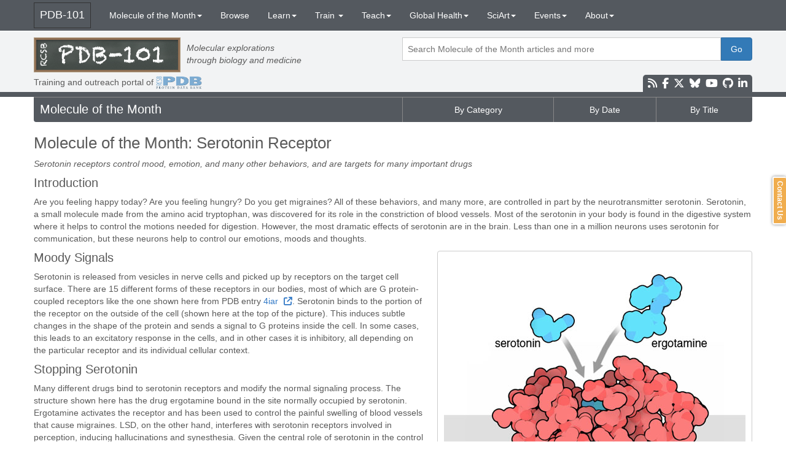

--- FILE ---
content_type: text/html; charset=utf-8
request_url: https://pdb101.rcsb.org/motm/164
body_size: 9630
content:
<!DOCTYPE html>
<html>
  <head>
    <script src="https://www.googletagmanager.com/gtag/js?id=G-EPQ9202NVY" async></script>
    <script>
      window.dataLayer = window.dataLayer || [];
      function gtag(){dataLayer.push(arguments);}
      gtag('js', new Date());
      
      //- gtag('config', 'UA-71059016-1');
      gtag('config', 'G-EPQ9202NVY');
      
    </script>
    <title>PDB-101: Molecule of the Month: Serotonin Receptor</title>
    <meta charset="utf-8">
    <meta http-equiv="X-UA-Compatible" content="IE=edge">
    <meta name="viewport" content="width=device-width, initial-scale=1">
    <meta property="og:title" content="PDB101: Molecule of the Month: Serotonin Receptor">
    <meta property="og:description" content="Serotonin receptors control mood, emotion, and many other behaviors, and are targets for many important drugs">
    <meta property="og:image" content="https://cdn.rcsb.org/pdb101/motm/164/164-SerotoninReceptor_4iar.jpg">
    <meta property="og:url" content="http://pdb101.rcsb.org/motm/164">
    <meta property="og:site_name" content="RCSB: PDB-101">
    <meta name="twitter:card" content="summary">
    <meta name="twitter:title" content="PDB101: Molecule of the Month: Serotonin Receptor">
    <meta name="twitter:description" content="Serotonin receptors control mood, emotion, and many other behaviors, and are targets for many important drugs">
    <meta name="twitter:image" content="https://cdn.rcsb.org/pdb101/motm/164/164-SerotoninReceptor_4iar.jpg">
    <meta name="description" content="Serotonin receptors control mood, emotion, and many other behaviors, and are targets for many important drugs">
    <meta name="keywords" content="antidepressant,cell signaling,drug abuse,4iar,3gwv,4iar,4ib4">
    <!-- associate with our Google Analytics-->
    <meta name="google-site-verification" content="A8M31jAX8SUgQYzbnF5r-wgykna2i5Hp4J9fziVD9Sg">
    <link href="https://cdn.rcsb.org/pdb101/common/jquery-ui-1.11.4/jquery-ui.min.css" rel="stylesheet">
    <link href="https://cdn.rcsb.org/javascript/bootstrap/latest/css/bootstrap.min.css" rel="stylesheet">
    <link href="/ekko-lightbox/ekko-lightbox.css" rel="stylesheet">
    <link href="https://cdn.rcsb.org/javascript/fontawesome/fontawesome-free-6.7.2/css/all.min.css" rel="stylesheet">
    <link href="https://cdn.rcsb.org/javascript/timeline3/css/timeline.css" rel="stylesheet">
    <link href="/css/style.css?v=20171201" rel="stylesheet">
    <link href="https://cdn.rcsb.org/jira-feedback/css/jira-fdbck.css" rel="stylesheet"><!--[if lt IE 9]>
    <script src="https://oss.maxcdn.com/html5shiv/3.7.2/html5shiv.min.js"></script>
    <script src="https://oss.maxcdn.com/respond/1.4.2/respond.min.js"></script><![endif]-->
    <script src="https://cdn.rcsb.org/javascript/jquery/jquery-2.2.4.min.js"></script>
    <script src="https://cdn.rcsb.org/pdb101/common/jquery-ui-1.11.4/jquery-ui.min.js"></script>
    <script src="https://cdn.rcsb.org/javascript/bootstrap/latest/js/bootstrap.min.js"></script>
    <script src="/ekko-lightbox/ekko-lightbox.min.js"></script>
    <script src="/js/common.js"></script>
    <script src="https://cdn.rcsb.org/jira-feedback/js/jira-fdbck.min.js"></script>
  </head>
  <body>
    <div data-elastic-exclude>
      <nav class="navbar navbar-inverse navbar-fixed-top hidden-print">
        <div class="container">
          <div class="navbar-header">
            <button type="button" data-toggle="collapse" data-target="#navbar" aria-expanded="false" aria-controls="navbar" class="navbar-toggle collapsed"><span class="sr-only">Toggle navigation</span><span class="icon-bar"></span><span class="icon-bar"></span><span class="icon-bar"></span></button><a href="/" class="navbar-brand">PDB-101</a>
          </div>
          <div id="navbar" class="collapse navbar-collapse">
            <ul class="nav navbar-nav">
              <li class="dropdown"><a href="#" data-toggle="dropdown" class="dropdown-toggle"><span class="hidden-sm hidden-xs">Molecule of the Month</span><span class="hidden-lg hidden-md">MotM</span><b class="caret"></b></a>
                <ul class="dropdown-menu">
                  <li><a href="/motm">Current Feature</a></li>
                  <li><a href="/motm/motm-by-category">By Category</a></li>
                  <li><a href="/motm/motm-by-date">By Date</a></li>
                  <li><a href="/motm/motm-by-title">By Title</a></li>
                  <li><a href="/motm/motm-about">About Molecule of the Month</a></li>
                  <li><a href="/motm/motm-image-download">Image Download</a></li>
                  <li><a href="https://my.forms.app/rcsb-pdb/motm-newsletter" target="_blank">Newsletter Subscription</a></li>
                </ul>
              </li>
              <li><a href="/browse">Browse</a></li>
              <li class="dropdown"><a href="#" data-toggle="dropdown" class="dropdown-toggle">Learn<b class="caret"></b></a>
                <ul class="dropdown-menu">
                  <li><a href="/learn/paper-models">Paper Models</a></li>
                  <li><a href="/learn/flyers-posters-and-calendars">Flyers, Posters, &amp; Calendars</a></li>
                  <li><a href="/learn/videos">Videos</a></li>
                  <li><a href="/learn/interactive-animations">Interactive Animations</a></li>
                  <li><a href="/learn/coloring-books">Coloring Books</a></li>
                  <li><a href="/learn/structural-biology-highlights">Structural Biology Highlights</a></li>
                  <li><a href="/learn/3d-printing">3D Printing</a></li>
                  <li><a href="/learn/exploring-the-structural-biology-of-cancer">Exploring the Structural Biology of Cancer</a></li>
                  <li><a href="/learn/exploring-the-structural-biology-of-bioenergy">Exploring the Structural Biology of Bioenergy</a></li>
                  <li><a href="/learn/exploring-the-structural-biology-of-viruses">Exploring the Structural Biology of Viruses</a></li>
                  <li><a href="/learn/exploring-the-structural-biology-of-health-and-nutrition">Exploring the Structural Biology of Health and Nutrition</a></li>
                  <li><a href="/learn/exploring-the-structural-biology-of-evolution">Exploring the Structural Biology of Evolution</a></li>
                  <li><a href="/learn/exploring-structural-biology-with-computed-structure-models-csms">Exploring Structural Biology with Computed Structure Models (CSMs)</a></li>
                  <li><a href="/learn/resources-to-fight-the-covid-19-pandemic">COVID-19 Pandemic Resources</a></li>
                  <li><a href="/learn/other-resources">Other Resources</a></li>
                </ul>
              </li>
              <li class="dropdown"> <a href="#" data-toggle="dropdown" class="dropdown-toggle">Train <b class="caret"></b></a>
                <ul class="dropdown-menu">
                  <li><a href="/train/guide-to-understanding-pdb-data/introduction">Guide to Understanding PDB Data</a></li>
                  <li><a href="/train/training-events">Training Courses</a></li>
                  <li><a href="/train/education-corner">Education Corner</a></li>
                  <li><a href="/train/pdb-and-data-archiving-curriculum/about">PDB and Data Archiving Curriculum</a></li>
                </ul>
              </li>
              <li class="dropdown"><a href="#" data-toggle="dropdown" class="dropdown-toggle">Teach<b class="caret"></b></a>
                <ul class="dropdown-menu">
                  <li><a href="/teach/overview">Overview of Curriculum Modules</a></li>
                  <li role="separator" class="divider"></li>
                  <!--each item, i in pdb101.teach.itemsli: a(href='/teach/' + item.id_string, style='text-indent: 20px;')= item.name
                  -->
                  <li><a href="/teach/biomolecular-structures-and-models" style="text-indent: 20px;">Biomolecular Structures and Models</a></li>
                  <li><a href="/teach/covid-19/topics/getting-started-hand-washing" style="text-indent: 20px;">COVID-19 in Molecular Detail</a></li>
                  <li><a href="/teach/diabetes-at-a-molecular-level" style="text-indent: 20px;">Diabetes at a Molecular Level</a></li>
                  <li><a href="/teach/molecular-immunology" style="text-indent: 20px;">Molecular Immunology</a></li>
                  <li><a href="/teach/molecular-view-of-hiv-aids" style="text-indent: 20px;">Molecular View of HIV/AIDS</a></li>
                  <li><a href="/teach/box-of-lessons/topics/biological-macromolecules" style="text-indent: 20px;">Box of Lessons</a></li>
                </ul>
              </li>
              <li class="dropdown"><a href="#" data-toggle="dropdown" class="dropdown-toggle"><span class="hidden-sm hidden-xs">Global Health</span><span class="hidden-lg hidden-md">Health</span><b class="caret"></b></a>
                <ul class="dropdown-menu">
                  <li><a href="/global-health/diabetes-mellitus/about/what-is-diabetes">Diabetes Mellitus</a></li>
                  <li><a href="/global-health/antimicrobial-resistance/about/bacteria-and-antibiotics">Antimicrobial Resistance</a></li>
                  <li><a href="/global-health/cancer/about/what-is-cancer">Cancer </a></li>
                </ul>
              </li>
              <li class="dropdown"><a href="#" data-toggle="dropdown" class="dropdown-toggle">SciArt<b class="caret"></b></a>
                <ul class="dropdown-menu">
                  <li><a href="/sci-art/geis-archive/about">Irving Geis</a></li>
                  <li><a href="/sci-art/goodsell-gallery">David Goodsell</a></li>
                  <li><a href="/sci-art/bezsonova-gallery">Irina Bezsonova</a></li>
                </ul>
              </li>
              <li class="dropdown"><a href="#" data-toggle="dropdown" class="dropdown-toggle">Events<b class="caret"></b></a>
                <ul class="dropdown-menu">
                  <li><a href="/events/art-of-science">Art of Science</a></li>
                  <li><a href="http://www.rcsb.org/pages/awards/poster_prize" target="_blank">Poster Prize                       </a></li>
                  <p style="font-size: 90%; margin: 8px 15px 0 20px; font-weight: bold; margin-bottom: 0; border-top: 1px solid #ddd; padding-top: 5px">Past events</p>
                  <li><a href="https://www.rcsb.org/pages/pdb50" target="_blank">  PDB50</a></li>
                  <li><a href="/events/science-olympiad">Science Olympiad</a></li>
                  <li><a href="/events/video-challenge/the-challenge">Video Challenge</a></li>
                </ul>
              </li>
              <li class="dropdown"><a href="#" data-toggle="dropdown" class="dropdown-toggle">About<b class="caret"></b></a>
                <ul class="dropdown-menu">
                  <li><a href="/more/about-pdb-101">About PDB-101</a></li>
                  <li><a href="/more/contact-us">Contact us</a></li>
                  <li><a href="/more/how-to-cite">How to Cite</a></li>
                  <li><a href="https://www.rcsb.org/pages/about-us/pdb-user-community">User Community</a></li>
                </ul>
              </li>
            </ul>
          </div>
        </div>
      </nav>
      <style>
        /* search section */
        #search-button {
            padding: 8px 15px;
            border-top-left-radius: 0;
            border-bottom-left-radius: 0;
        }
        #query-input {
            width: 100%;
            border: 1px solid #ccc;
            padding: 8px;
        }
        #query-input:focus { outline: none; }
        #query-table {
            width: 100%;
        }
        #query-table td:first-child {
            width: 100%;
        }
        #autosuggest {
            position: relative;
            width: 100%;
            text-align: left;
        }
        #autosuggest-items {
            position: absolute;
            border: 1px solid #eee;
            border-bottom: none;
            border-top: none;
            z-index: 99;
            top: 100%;
            left: 0;
            right: 0;
        }
        #autosuggest-items div {
            padding: 10px;
            cursor: pointer;
            background-color: #fff;
            border-bottom: 1px solid #d4d4d4;
        }
        #autosuggest-items div:hover {
            background-color: #e9e9e9;
        }
        .autosuggest-active {
            background-color: DodgerBlue !important;
            color: #fff;
        }
        
      </style>
      <div id="print-header" class="row">
        <div class="col-xs-6">
          <div id="pdb101-logo"><a href="/"><img src="https://cdn.rcsb.org/pdb101/common/images/logo-pdb101.png" alt="RCSB PDB"></a></div>
        </div>
        <div id="rcsb-logo" class="col-xs-6 text-right">Training and outreach portal of <a href='http://www.rcsb.org' target='_blank'><img src='https://cdn.rcsb.org/pdb101/common/images/logo-rcsb.png' height='57'></a></div>
      </div>
      <div id="header" class="hidden-print">
        <div class="container">
          <div style="margin-top:10px;" class="row">
            <div id="logo_container" class="col-sm-12 col-md-6 hidden-xs">
              <div id="pdb101-logo"><a href="/"><img src="https://cdn.rcsb.org/pdb101/common/images/logo-pdb101.png" alt="RCSB PDB"></a></div>
              <p style="margin-top: 7px;"><em>Molecular explorations<br />through biology and medicine</em></p>
            </div>
            <div style="margin-bottom:10px;" class="col-sm-12 col-md-6 text-right">
              <form id="searchForm" action="/search" method="post" onsubmit="return validateQueryInput();" autocomplete="off">
                <input type="hidden" name="querySource" value="user">
                <table id="query-table">
                  <tr>
                    <td>
                      <div id="autosuggest">
                        <input id="query-input" type="text" name="query" value="" placeholder="Search Molecule of the Month articles and more">
                        <div id="autosuggest-items"></div>
                      </div>
                    </td>
                    <td><span id="search-button" onclick="doSearch();" class="btn btn-primary">Go</span></td>
                  </tr>
                </table>
              </form>
            </div>
          </div>
          <!--* for mobile view, user survey-->
          <!--* for mobile view, 50 years of PDB-->
          <div class="row">
            <div style="margin:5px 0px;" class="col-xs-6 col-sm-6 col-md-6">
              <table>
                <tr>
                  <td>Training and outreach portal of&nbsp</td>
                  <td rowspan="2"><a href='http://www.rcsb.org' target='_blank'><img src='https://cdn.rcsb.org/pdb101/common/images/logo-rcsb.png'  width='75'></a></td>
                </tr>
              </table>
            </div>
            <div class="hidden-xs col-sm-6 col-md-6 col-lg-6 col-xl-6 text-right">
              <!--if (pdb101.instance_type == 'local')-->
              <!--    div.local local-->
              <!--if (pdb101.instance_type == 'local' || pdb101.instance_type == 'beta')-->
              <!--div.survey <a class='no-underline' href='//www.surveymonkey.com/r/G5N8BKC' target='_blank'><img src='//cdn.rcsb.org/pdb101/common/images/checkbox-marked-outline (11).png' style='margin-top:-12px;'>Take the RCSB PDB User Survey</a>-->
              <!--* user survey for all screen except extra-small/mobile-->
              <!--* for 50 years of PDB header logo-->
              <div class="social-media"><a target="_blank" href="/motm/rss.xml" data-original-title="Molecule of the Month RSS Feed" data-toggle="tooltip"><i class="fa fa-rss fa-lg"></i></a><a target="_blank" href="https://www.facebook.com/RCSBPDB" data-original-title="Facebook" data-toggle="tooltip"><i class="fa-brands fa-facebook-f fa-lg"></i></a><a target="_blank" href="https://twitter.com/buildmodels" data-original-title="X" data-toggle="tooltip"><i class="fa-brands fa-x-twitter fa-lg"></i></a><a target="_blank" href="https://bsky.app/profile/rcsbpdb.bsky.social" data-original-title="Bluesky" data-toggle="tooltip"><i class="fa-brands fa-bluesky fa-lg"></i></a><a target="_blank" href="https://www.youtube.com/user/RCSBProteinDataBank" data-original-title="YouTube" data-toggle="tooltip"><i class="fa-brands fa-youtube fa-lg"></i></a><a target="_blank" href="https://github.com/rcsb" data-original-title="Github" data-toggle="tooltip"><i class="fa-brands fa-github fa-lg"></i></a><a target="_blank" href="https://www.linkedin.com/company/rcsb-protein-data-bank/" data-original-title="LinkedIn" data-toggle="tooltip"><i class="fa-brands fa-linkedin-in fa-lg"></i></a></div>
            </div>
            <div id="socialMedaiMobile" class="col-xs-6 hidden-sm hidden-md hidden-lg hidden-xl text-right">
              <div class="social-media"><a target="_blank" href="/motm/rss.xml" data-original-title="Molecule of the Month RSS Feed" data-toggle="tooltip"><i class="fa fa-rss fa-lg"></i></a><a target="_blank" href="https://www.facebook.com/RCSBPDB" data-original-title="Facebook" data-toggle="tooltip"><i class="fa-brands fa-facebook-f fa-lg"></i></a><a target="_blank" href="https://twitter.com/buildmodels" data-original-title="X" data-toggle="tooltip"><i class="fa-brands fa-x-twitter fa-lg"></i></a><a target="_blank" href="https://bsky.app/profile/rcsbpdb.bsky.social" data-original-title="Bluesky" data-toggle="tooltip"><i class="fa-brands fa-bluesky fa-lg"></i></a><a target="_blank" href="https://www.youtube.com/user/RCSBProteinDataBank" data-original-title="YouTube" data-toggle="tooltip"><i class="fa-brands fa-youtube fa-lg"></i></a><a target="_blank" href="https://www.linkedin.com/company/rcsb-protein-data-bank/" data-original-title="LinkedIn" data-toggle="tooltip"><i class="fa-brands fa-linkedin-in fa-lg"></i></a></div>
            </div>
          </div>
        </div>
      </div>
      <div id="main_content" class="container">
        <style>
          #jmolTabs {
              margin: 20px 0;
          }
          
          .motm-hr {
              color: #ccc;
              background-color: #ccc;
              height: 1px;
              border: none;
          }
          
          .jmolText {
              font-family: 'Helvetica Neue', Helvetica, Arial, sans-serif;
              font-size: 14px;
          }
          
          /* over-write bootstrap values */
          .nav-tabs {
              background: linear-gradient(to bottom, #fff, #ddd);
          }
          
          .tab-content {
              border-left: 1px solid #ddd;
              border-right: 1px solid #ddd;
              border-bottom: 1px solid #ddd;
              border-bottom-right-radius: 4px;
              border-bottom-left-radius: 4px;
              padding: 15px;
          }
          .nav-tabs > li.active > a, .nav-tabs > li.active > a:hover, .nav-tabs > li.active > a:focus {
              background-color: #fff;
              color: #333;
          }
          
          .tab-pane {
              padding-bottom: 10px;
          }
          
          #tabs-1 img {
              cursor: pointer;
          }
          
          .fa-cloud-download { margin-left:10px; }
          /* customize div.img-with-caption in style.css */
          div.img-with-caption {
              max-width: 50%;
              margin-top: 10px;
          }
          div.float-right { float: right; margin-left: 20px; }
          div.float-left { float: left; margin-right: 20px; }
          
          .link-motm {
              background-color: #d9ebd294;
              padding: 10px;
              border-radius: 4px;
              border: 1px solid #bcedbd;
              overflow-wrap: break-word;
          }
          div.jmol-image { margin-bottom: 5px; }
          
        </style>
        <script>
          // jmol script
          var jmolLoaded = false
          function loadIframe() {
              if (jmolLoaded == false) {
                  var src = '/motm/jmol/?id=' + 164
                  console.log('src=' + src)
                  $("#iframe").attr('src', src)
                  jmolLoaded = true
              }
          }
          function clickJmolTab() {
              $('#jmol-tab').trigger('click')
          }
          
          // jmol script for legacy motms with multiple jmols
          var jmols = [];
          function loadIframeById(jmolId) {
              var jmol = jmols[jmolId - 1]
              if (jmol.loaded == false) {
                  var src = '/motm/jmol/?id=' + 164 + '&jmolId=' + jmolId
                  $("#iframe_" + jmolId).attr('src', src)
                  jmol.loaded = true
              }
          }
          function clickJmolTab(i) {
              var j = i + 1
              $('#jmol-tab-' + j).trigger('click')
          }
          
        </script>
        <div id="sub-navbar">
          <div class="row hidden-print">
            <div class="col-xs-12 col-sm-6 sub-navbar">
              <h4>Molecule of the Month</h4>
            </div>
            <div class="col-xs-12 col-sm-6 text-right sub-navbar">
              <table>
                <tr>
                  <td onclick="location.href=&quot;/motm/motm-by-category&quot;">By Category</td>
                  <td onclick="location.href=&quot;/motm/motm-by-date&quot;">By Date</td>
                  <td onclick="location.href=&quot;/motm/motm-by-title&quot;">By Title</td>
                </tr>
              </table>
            </div>
          </div>
        </div>
        <div data-elastic-include>
          <h1>Molecule of the Month: Serotonin Receptor</h1>
          <p><i>Serotonin receptors control mood, emotion, and many other behaviors, and are targets for many important drugs</i></p>
          <div>
            <h4>Introduction</h4>
            <div>Are you feeling happy today? Are you feeling hungry? Do you get migraines? All of these behaviors, and many more, are controlled in part by the neurotransmitter serotonin. Serotonin, a small molecule made from the amino acid tryptophan, was discovered for its role in the constriction of blood vessels. Most of the serotonin in your body is found in the digestive system where it helps to control the motions needed for digestion. However, the most dramatic effects of serotonin are in the brain. Less than one in a million neurons uses serotonin for communication, but these neurons help to control our emotions, moods and thoughts.</div>
            <div class="img-with-caption float-right">
              <div class="img-with-caption-table"><img src="https://cdn.rcsb.org/pdb101/motm/164/164-SerotoninReceptor_4iar.jpg" alt="Serotonin receptor with an antimigraine drug. The membrane is shown schematically in gray." class="img-responsive">
                <div class="img-caption">
                  <div style="margin-bottom:10px;"><i>Serotonin receptor with an antimigraine drug. The membrane is shown schematically in gray.</i></div><a href="https://cdn.rcsb.org/pdb101/motm/164/164-SerotoninReceptor_4iar.tif"><small>Download high quality TIFF image<span class="fa fa-cloud-download"></span></small></a>
                </div>
              </div>
            </div>
            <h4>Moody Signals</h4>
            <div>Serotonin is released from vesicles in nerve cells and picked up by receptors on the target cell surface. There are 15 different forms of these receptors in our bodies, most of which are G protein-coupled receptors like the one shown here from PDB entry <span class="rcsb_id_tag" title="Serotonin Receptor"><a href='http://www.rcsb.org/pdb/explore/explore.do?structureId=4iar' target='_blank'>4iar <i class='fa fa-external-link'> </i></a></span>. Serotonin binds to the portion of the receptor on the outside of the cell (shown here at the top of the picture). This induces subtle changes in the shape of the protein and sends a signal to G proteins inside the cell. In some cases, this leads to an excitatory response in the cells, and in other cases it is inhibitory, all depending on the particular receptor and its individual cellular context.</div>
            <h4>Stopping Serotonin</h4>
            <div>Many different drugs bind to serotonin receptors and modify the normal signaling process. The structure shown here has the drug ergotamine bound in the site normally occupied by serotonin. Ergotamine activates the receptor and has been used to control the painful swelling of blood vessels that cause migraines. LSD, on the other hand, interferes with serotonin receptors involved in perception, inducing hallucinations and synesthesia. Given the central role of serotonin in the control of many emotional and physiological processes, researchers are searching for new drugs to block serotonin receptors and transporters. The challenge, however, is that the many receptors are very similar, so serotonin-blocking drugs may have deadly side effects. The appetite-suppressing drug Fen-Phen, which had to be recalled, is a perfect example: it blocks the receptor involved in appetite, but also attacks receptors involved in control of heart valves.</div>
          </div>
          <div class="clearfix"></div>
          <hr class="motm-hr">
          <div>
            <h4>Serotonin Transport</h4>
            <div>Once serotonin has finished its signaling task, it is transported back into the nerve cell by a serotonin transporter protein. This transporter is found in the cell membrane, and transports a sodium ion and a chloride ion along with each molecule of serotonin. A similar transporter is shown here from bacterial cells, from PDB entry <span class="rcsb_id_tag" title="LeuT"><a href='http://www.rcsb.org/pdb/explore/explore.do?structureId=3gwv' target='_blank'>3gwv <i class='fa fa-external-link'> </i></a></span>. Like the serotonin receptor, the serotonin transporter is the target of many drugs used to treat depression. For instance, the structure shown here has fluoxetine (also known as Prozac) blocking the transport tunnel. The serotonin transporter is also one of the targets of drugs of abuse, including amphetamines such as "ecstasy".</div>
            <div class="img-with-caption float-left">
              <div class="img-with-caption-table"><img src="https://cdn.rcsb.org/pdb101/motm/164/164-SerotoninReceptor_3gwv.jpg" alt="Bacterial leucine transporter with leucine." class="img-responsive">
                <div class="img-caption">
                  <div style="margin-bottom:10px;"><i>Bacterial leucine transporter with leucine.</i></div><a href="https://cdn.rcsb.org/pdb101/motm/164/164-SerotoninReceptor_3gwv.tif"><small>Download high quality TIFF image<span class="fa fa-cloud-download"></span></small></a>
                </div>
              </div>
            </div>
          </div>
          <div class="clearfix"></div>
          <hr class="motm-hr">
          <h4>Exploring the Structure</h4>
          <div id="jmolTabs" class="jmolText">
            <ul class="nav nav-tabs">
              <li class="active"><a data-toggle="tab" href="#tabs-1">Image</a></li>
              <li><a id="jmol-tab" data-toggle="tab" href="#tabs-2" onclick="loadIframe();">JSmol</a></li>
            </ul>
            <div class="tab-content">
              <div id="tabs-1" class="tab-pane active">
                <h5>Serotonin Receptors (PDB entries 4iar and 4ib4)</h5>
                <div style="margin-top:0;" class="img-with-caption float-left"><img src="https://cdn.rcsb.org/pdb101/motm/164/164-SerotoninReceptor_4iar_4ib4_jmol.jpg" onclick="clickJmolTab();" class="img-responsive"></div>
                <p>Researchers are trying to make serotonin-mimicking drugs more specific by taking advantage of the portions of serotonin receptors that are different. Two structures of different serotonin receptors with ergotamine, in PDB entries <span class="rcsb_id_tag" title="Serotonin Receptor"><a href='http://www.rcsb.org/pdb/explore/explore.do?structureId=4iar' target='_blank'>4iar <i class='fa fa-external-link'> </i></a></span> and <span class="rcsb_id_tag" title="Serotonin Receptor"><a href='http://www.rcsb.org/pdb/explore/explore.do?structureId=4ib4' target='_blank'>4ib4 <i class='fa fa-external-link'> </i></a></span>, show one possible approach. Ergotamine is much larger than serotonin, with a portion similar to serotonin (shown in green) that binds deep in the receptor pocket, and the rest binding higher in the pocket. Most of the differences between receptors are found in these more distant portions of the binding site, and may provide new opportunities for designing specific drugs. To look at these structures in more detail, click on the image for an interactive Jmol.</p>
                <div class="clearfix"></div>
              </div>
              <div id="tabs-2" class="tab-pane">
                <iframe id="iframe" marginheight="0" marginwidth="0" scrolling="yes" frameborder="0" width="100%"></iframe>
              </div>
            </div>
          </div>
          <div class="row">
            <div class="col-xs-12 col-sm-12 col-md-6">
              <h4>Topics for Further Discussion</h4>
              <ol>
                <li>You can see the interaction between a G protein-coupled receptor and a G protein in PDB entry <span class="rcsb_id_tag" title="GPCR and G protein">3sn6</span>.</li>
                <li>Structures for many other G protein-coupled receptors have been solved, including opsin and adrenergic receptors. You can compare their similar structures, composed of seven alpha helices, using the <A HREF="https://www.rcsb.org/alignment">Pairwise Structure Alignment</A> tool.</li>
                <li>The structures of the serotonin receptor, and several other GPCRs, were determined using an engineered protein that has another small protein inserted into the protein chain. Why would this be necessary? What protein was used in the serotonin receptor structures?</li>
              </ol>
              <div data-elastic-exclude>
                <div class="col-xs-12 link-motm">
                  <h4>Related PDB-101 Resources</h4>
                  <ul>
                    <li>Browse <a href="/browse/cellular-signaling">Cellular Signaling</a></li>
                    <li>Browse <a href="/browse/you-and-your-health">You and Your Health</a></li>
                    <li>Browse <a href="/browse/drug-action">Drug Action</a></li>
                    <li>Browse <a href="/browse/peak-performance">Peak Performance</a></li>
                  </ul>
                </div>
              </div>
            </div>
            <div style="border-left:1px dashed #ddd;" class="col-xs-12 col-sm-12 col-md-6">
              <h4>References</h4>
              <ol>
                <li>4iar & 4ibr: C. Wang, Y. Jiang, J. Ma, H. Wu, D. Wacker, V. Katritch, G. W. Han, W. Liu, X. P. Huang, E. Vardy, J. D. McCorvy, X. Gao, X. E. Zhou, K. Melcher, C. Zhang, F. Bai, H. Yang, L. Yang, H. Jiang, B. L. Roth, V. Cherezov, R. C. Stevens & H. E. Xu (2013) Structural basis for molecular recognition at serotonin receptors. Science 340, 610-619.</li>
                <li>J. G. Hensler (2012) Serotonin. In "Basic Neurochemistry, 8th Edition" Elsevier.</li>
                <li>M. Berger, J. A. Gray & B. L. Roth (2009) The expanded biology of serotonin. Annual Review of Medicine 60, 355-366.</li>
                <li>3gwv: Z. Zhou, J. Zhen, N. K. Karpowich, C. J. Law, M. E. A. Reith & D. N. Wang (2009) Antidepressant specificity of serotonin transporter suggested by three LeuT-SSRI structures. Nature Structural & Molecular Biology 16, 652-658.</li>
              </ol>
            </div>
          </div>
          <hr class="motm-hr">
          <p>August 2013, David Goodsell</p> <a href="http://doi.org/10.2210/rcsb_pdb/mom_2013_8">http://doi.org/10.2210/rcsb_pdb/mom_2013_8</a>
        </div>
        <div style="margin-top:20px;" class="row hidden-print">
          <div class="col-xs-12">
            <div class="panel panel-info">
              <div class="panel-heading">About Molecule of the Month</div>
              <div class="panel-body"><small>
                   
                  The RCSB PDB Molecule of the Month by David S. Goodsell (The Scripps Research Institute and the RCSB PDB) presents short accounts on selected molecules from the Protein Data Bank. Each installment includes an introduction to the structure and function of the molecule, a discussion of the relevance of the molecule to human health and welfare, and suggestions for how visitors might view these structures and access further details.<a href="/motm/motm-about">More</a></small>
              </div>
            </div>
          </div>
        </div>
        <script>
          $('#iframe').load(function () {
              $(this).height($(this).contents().find('body').height() + 30);
          });
        </script>
      </div>
      <div id="footer_main" class="hidden-print">
        <div class="container">
          <div class="row">
            <div class="col-sm-12 col-md-6">
              <p><strong>About PDB-101</strong></p>
              <p>Researchers around the globe make 3D structures freely available from the Protein Data Bank (PDB) archive.  PDB-101 training materials help graduate students, postdoctoral scholars, and researchers use PDB data and RCSB PDB tools. Outreach content demonstrate how PDB data impact fundamental biology, biomedicine, bioengineering/biotechnology, and energy sciences in 3D by a multidisciplinary user community. Education Materials provide lessons and activities for teaching and learning.</p>
              <p>PDB-101 is developed by the <a href="https://rcsb.org" target="_blank">RCSB PDB</a>.</p>
            </div>
            <div class="col-sm-12 col-md-6 text-center">
              <p>RCSB PDB (<a href="http://nar.oxfordjournals.org/content/28/1/235.abstract" target="blank">citation</a>) is hosted by</p>
              <p><img src="https://cdn.rcsb.org/rcsb-pdb//v2/common/images/rad-sm.png" alt="Rutgers RAD logo.png" usemap="#rutgers-map" height="34" style="padding:0px 10px; border-right: 1px solid #666;"><img src="//cdn.rcsb.org/pdb101/common/images/Logo_UCSD-SDSC.png" alt="Logo_UCSD.png" usemap="#UCSD-SDSC-map" height="26" style="padding: 0px 10px; border-right: 1px solid #666;"><img src="//cdn.rcsb.org/pdb101/common/images/Logo_UCSF.png" alt="Logo_UCSF.png" usemap="#UCSF-map" height="26" style="padding-left: 10px;"><map name="rutgers-map">
                  <area shape="rect" coords="0,0,115,26" href="https://radcollaboratory.rutgers.edu/" alt="Rutgers-RAD" target="_blank"></map><map name="UCSD-SDSC-map">
                  <area shape="rect" coords="0,0,150,26" href="http://ucsd.edu/" alt="UCSD" target="_blank">
                  <area shape="rect" coords="151,0,255,26" href="http://www.sdsc.edu/" alt="SDSC" target="_blank"></map><map name="UCSF-map">
                  <area shape="rect" coords="0,0,64,26" href="http://www.ucsf.edu/" alt="UCSF" target="_blank"></map></p><br>
              <p>RCSB PDB is a member of </p>
              <p><span id='pdbmembers_footer'><a href='http://www.wwpdb.org/' target='_blank'><img src='//cdn.rcsb.org/pdb101/common/images/Logo_wwpdb.png' width='70'></a><span class='pipe'></span><a href='http://www.emdatabank.org/' target='_blank'><img src='https://cdn.rcsb.org/pdb101/common/images/EMDataResourcelogo.png' width='100'></a></p>
            </div>
          </div>
        </div>
      </div>
      <div id="footer_grant" class="hidden-print">
        <div class="container">
          <div class="row">
            <p>RCSB PDB Core Operations are funded by the <a href="http://www.nsf.gov/" target="_blank">U.S. National Science Foundation</a> (DBI-2321666), the <a href="http://science.energy.gov/" target="_blank">US Department of Energy</a> (DE-SC0019749), and the <a href="http://www.cancer.gov/" target="_blank">National Cancer Institute</a>, <a href="http://www.niaid.nih.gov/" target="_blank">National Institute of Allergy and Infectious Diseases</a>, and <a href="http://www.nigms.nih.gov/" target="_blank">National Institute of General Medical Sciences</a> of the <a href="http://www.nih.gov/" target="_blank">National Institutes of Health</a> under grant R01GM157729.</p>
          </div>
        </div>
      </div>
      <div id="jira-fdbck"></div><script>
//Google Analytics tracking code
{/* (function(i,s,o,g,r,a,m){i['GoogleAnalyticsObject']=r;i[r]=i[r]||function(){
(i[r].q=i[r].q||[]).push(arguments)},i[r].l=1*new Date();a=s.createElement(o),
m=s.getElementsByTagName(o)[0];a.async=1;a.src=g;m.parentNode.insertBefore(a,m)
})(window,document,'script','//www.google-analytics.com/analytics.js','ga');
ga('create', 'UA-71059016-1', 'auto');
ga('send', 'pageview'); */}

</script>


    </div>
  </body>
</html>

--- FILE ---
content_type: text/html
request_url: https://cdn.rcsb.org/jira-feedback/includes/jira-fdbck.html
body_size: 2006
content:
<!-- Modal -->
<div class="modal fade jira-fdbck-mdl" id="jira-fdbck-modal" tabindex="-1" role="dialog">
    <div class="modal-dialog" role="document">
        <div class="modal-content">
            <div class="modal-header">
                <button type="button" class="close pull-right" data-dismiss="modal" aria-label="Close"><span aria-hidden="true">&times;</span></button>
                <img src="https://cdn.rcsb.org/rcsb-pdb/v2/common/images/rcsb_logo.png" class="modal-logo" style="width: 40%; margin-bottom:10px">
                <br>
                <p>All questions and comments will receive a response in a timely manner.</p>
                <p>Reporting an issue?  Please attach a screenshot, if possible.</p>
                <p><a href="https://deposit.wwpdb.org/" target="_blank">Access OneDep to update/release in-progress structure depositions</a></p>
            </div>
            <div class="modal-body">
                <form id="feedbackfrm" name="feedbackfrm" action="" method="POST">
                    <fieldset class="hidden parameters">
                        <input id="projectkey" name="projectkey" value="" type="hidden">
                        <input id="issuetype" name="issuetype" value="" type="hidden">
                    </fieldset>

                    <div class="row">
                        <!-- NAME -->
                        <div class="col-lg-4 col-md-4 col-sm-4 col-xs-12">
                            <div id="fname-group" class="form-group">
                                <label for="fname">First Name</label>
                                <input type="text" class="form-control input-sm reqd" id="fname" name="fname">
                            </div>
                        </div>
                        <div class="col-lg-4 col-md-4 col-sm-4 col-xs-12">
                            <div id="lname-group" class="form-group">
                                <label for="lname">Last Name</label>
                                <input type="text" class="form-control input-sm reqd" id="lname" name="lname">
                            </div>
                        </div>
                        <div class="col-lg-4 col-md-4 col-sm-4 col-xs-12">
                            <div id="email-group" class="form-group">
                                <label for="email">Email</label>
                                <input type="text" class="form-control input-sm reqd" id="email" name="email">
                            </div>
                        </div>
                    </div>

                    <!-- ISSUE -->
                    <div id="subject-group" class="form-group">
                        <label for="subject">Subject</label>
                        <input type="text" class="form-control input-sm reqd" id="subject" name="subject">

                    </div>
                    <div id="description-group" class="form-group">
                        <label for="description">Question, Comment, Feedback or Other</label>
                        <textarea class="form-control input-sm reqd" id="description" name="description" rows="4"></textarea>
                    </div>

                    <!-- FILE UPLOAD -->
                    <div id="file-group" class="form-group">
                        <label for="file">Attach File(s)</label>
                        <br>
                        <small>Use CTRL or Shift keys to select more than one file (<span id="maxuploads"></span> files max)</small>
                        <input type="file" id="file" name="file" class="form-control input-sm" multiple>
                    </div>

                    <!-- Privacy Policy -->
                    <div class="checkbox">
                        <label>
                            <input type="checkbox" name="privacyPolicyAgreement" id="privacyPolicyAgreement">
                            I agree to the <a href="https://www.rcsb.org/pages/privacy-policy" target="_blank">Help Desk Privacy Policy</a>
                        </label>
                    </div>

                    <!-- OPTIONAL -->
                    <hr />
                    <label>Optional: To help us learn more about our users, what is your:</label>

                    <div class="row">
                        <div class="col-lg-4 col-md-4 col-sm-4 col-xs-12">
                            <div id="institution-type-group" class="form-group">
                                <label for="instype">Institution Type</label>
                                <select class="form-control" id="instype">
                                    <option>College/University</option>
                                    <option>Research Institute</option>
                                    <option>Industry</option>
                                    <option>Non-Profit Organization</option>
                                    <option>Government</option>
                                    <option>Hospital</option>
                                    <option>K12/Primary-Secondary Education</option>
                                    <option>Other</option>
                                </select>
                            </div>
                        </div>
                        <div class="col-lg-4 col-md-4 col-sm-4 col-xs-12">
                            <div id="role-group" class="form-group">
                                <label for="role">Role</label>
                                <select class="form-control" id="role">
                                    <option>Graduate Student</option>
                                    <option>Postdoctoral Scholar</option>
                                    <option>Faculty</option>
                                    <option>Staff</option>
                                    <option>Software Developer</option>
                                    <option>Undergraduate Student</option>
                                    <option>High School Teacher</option>
                                    <option>High School Student</option>
                                    <option>Other</option>
                                </select>
                            </div>
                        </div>
                        <div class="col-lg-4 col-md-4 col-sm-4 col-xs-12">
                            <div id="rsrch-intrst-group" class="form-group">
                                <label for="rsrch-intrst">Main Research Interest</label>
                                <select class="form-control" id="rsrch-intrst">
                                    <option>Biology and Biochemistry</option>
                                    <option>Molecular Biology and Genetics</option>
                                    <option>Computer Science</option>
                                    <option>Chemistry</option>
                                    <option>Microbiology</option>
                                    <option>Pharmacology and Toxicology</option>
                                    <option>Immunology</option>
                                    <option>Physics</option>
                                    <option>Clinical Medicine</option>
                                    <option>Neuroscience and Behavior</option>
                                    <option>Engineering</option>
                                    <option>Plant and Animal Science</option>
                                    <option>Materials Science</option>
                                    <option>Environment/Ecology</option>
                                    <option>Mathematics</option>
                                    <option>Social Sciences, General</option>
                                    <option>Agricultural Sciences</option>
                                    <option>Space Science</option>
                                    <option>Economics and Business</option>
                                    <option>Geosciences</option>
                                    <option>Psychiatry/Psychology</option>
                                    <option>Other</option>
                                </select>
                            </div>
                        </div>
                        <div class="modal-footer">
                            <button type="button" id="jira-fdbck-close" class="btn btn-default btn-sm" data-dismiss="modal">Close</button>
                            <button id="jira-fdbck-submit" type="button" class="btn btn-primary btn-sm">Submit</button>
                        </div>
                    </div>
                </form>
            </div>
        </div>
    </div>
</div>
<!-- confirmation/alert modal -->
<div class="modal fade jira-fdbck-mdl" id="jira-cnfrm-modal" tabindex="-1" role="dialog" >
    <div class="modal-dialog" role="document">
        <div class="modal-content">
            <div class="modal-header">
                <button type="button" class="close" data-dismiss="modal" aria-label="Close"><span aria-hidden="true">&times;</span></button>
                <h4 class="modal-title">
                    <div class="row">
                        <div class="col-md-4 col-md-offset-4"><img src="" class="modal-logo img-responsive center-block"></div>
                    </div>
                </h4>
            </div>
            <div class="modal-body">
                <div class="alert alert-info" role="alert">Thank you for providing your feedback! Someone will be in touch with you shortly. This window will automatically close in 5 seconds.</div>
            </div>
        </div>
    </div>
</div>
<div class="modal fade jira-fdbck-mdl" id="jira-nosrvr-modal" tabindex="-1" role="dialog" >
    <div class="modal-dialog" role="document">
        <div class="modal-content">
            <div class="modal-header">
                <button type="button" class="close" data-dismiss="modal" aria-label="Close"><span aria-hidden="true">&times;</span></button>
                <h4 class="modal-title">
                    <div class="row">
                        <div class="col-md-4 col-md-offset-4"><img src="" class="modal-logo img-responsive center-block"></div>
                    </div>
                </h4>
            </div>
            <div class="modal-body">
                <div class="alert alert-info" role="alert">Apologies, our feedback server is currently unavailable and we are troubleshooting the issue. In the meantime, please copy and paste the below information into an email addressed to info@rcsb.org</div>
                <div class="alert alert-info" role="alert" id="relaycontent"></div>
            </div>
        </div>
    </div>
</div>
<!-- Contact Us button -->
<button type="button" class="btn btn-warning btn-xs pull-right jira-fdbck-btn hidden-print" id="contactus">Contact Us</button>
